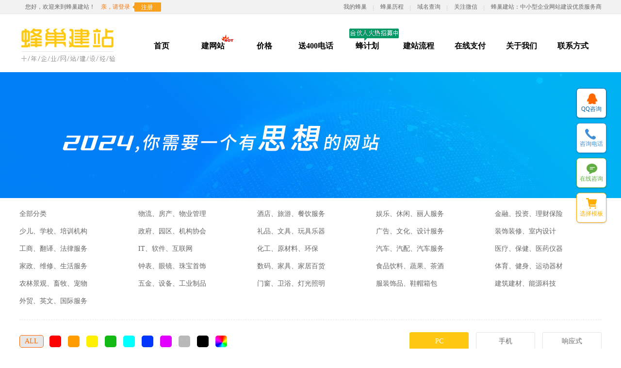

--- FILE ---
content_type: text/html
request_url: http://fengchao58.com/templates.php?style=&color=&hy=123
body_size: 7752
content:
<!DOCTYPE html PUBLIC "-//W3C//DTD XHTML 1.0 Transitional//EN" "http://www.w3.org/TR/xhtml1/DTD/xhtml1-transitional.dtd">
<html xmlns="http://www.w3.org/1999/xhtml">
<head>
<meta http-equiv="Content-Type" content="text/html; charset=utf-8" />
<title>模板网站-模板建站-个人网站-企业网站-公司网站-蜂巢建站</title>
<meta name="keywords"  content="模板网站,模板建站,网站模板,公司网站模板,企业网站模板,模板网站建设,个人网站,公司网站,建站,建网站,做网站"/>
<meta name="description" content="我们为您提供海量精美模板，涵盖个人网站，公司网站，企业网站，模板网站等，满足您不同的建站需求，所有网站模板均可以用于企业、公司、个人建站业务，3-5个工作日即可上线!"/>
<meta name="viewport" content="width=1200">
<link rel="stylesheet" type="text/css" href="tpl/home/css/common.css?t=203122">
<link rel="stylesheet" type="text/css" href="tpl/home/css/templates.css?t=2021123">
<script src="tpl/home/js/vendor/jquery-1.8.3.min.js" charset="utf-8" language="javascript"></script>
<script src="tpl/home/js/common/common.js" charset="utf-8" language="javascript"></script>
<script src="tpl/home/js/common/kf.js?v=1" charset="utf-8" language="javascript"></script>
<script src="tpl/home/js/templates.js?v=02321021" charset="utf-8" language="javascript"></script>
<script src="tpl/home/js/menu_custom.js" charset="utf-8" language="javascript"></script>
<script>
$(document).ready(function(){
	templates.templates_init();
	$('.comclass_pic').hover(function(){
		var el = $(this);
		el.find('div').stop().animate({ opacity:'0.4' },100,function(){
		el.find('a').fadeIn('fast');
		var img_h = el.find('.img_move').height()-280;
		if(el.find('.img_move').height()>1000)
		{
		   el.find('.img_move').stop().animate({ top:'-'+img_h+'px' },12000);
		}
		else
		{
		   el.find('.img_move').stop().animate({ top:'-'+img_h+'px' },5000);
		}
		});

	},function(){
		var el = $(this);
		el.find('a').stop(true,true).hide();
		el.find('div').stop().animate({ opacity:'0' },'fast');
		el.find('.img_move').stop().animate({ top:'0px' },0);
	});
	
	$('.phone_pic').hover(function(){
		var el = $(this);
		el.find('.img_bg').stop().animate({ opacity:'0.4' },100,function(){
		el.find('.img_ms').fadeIn('fast');
		el.find('.img_code').fadeIn('fast');
		el.find('.img_id').fadeIn('fast');
		var img_h = el.find('.img_move').height()-386;
		el.find('.img_move').stop().animate({ top:'-'+img_h+'px' },10000);
		});

	},function(){
		var el = $(this);
		el.find('.img_ms').stop(true,true).hide();
		el.find('.img_code').stop(true,true).hide();
		el.find('.img_id').stop(true,true).hide();
		el.find('.img_bg').stop().animate({ opacity:'0' },'fast');
		el.find('.img_move').stop().animate({ top:'0px' },0);
	});
	
	 	
	
	})
</script>
</head>

<body>
<!--头部顶通开始-->
<div class="header_content">
<div class="header_content_top">
<div class="header_content_topcontent">
<div class="header_content_topcontent_left"><span class="header_txt">您好，欢迎来到蜂巢建站！</span><span class='header_txt header_txt_color'><a href='login.php'>亲，请登录</a></span><span class='header_txt header_reg'><a href='reg.php'>注册</a></span></div>
<span class="header_content_topcontent_right">
<span class="header_txt"><a href="user_index.php">我的蜂巢</a></span>
<span class="header_txt"><img src="tpl/home/images/index_04.png" /></span>
<span class="header_txt"><a href="history.php">蜂巢历程</a></span>
<span class="header_txt"><img src="tpl/home/images/index_04.png" /></span>
<span class="header_txt"><a href="domain.php">域名查询</a></span>
<span class="header_txt"><img src="tpl/home/images/index_04.png" /></span>
<span class="header_txt"><a href="">关注微信</a></span>
<span class="header_txt"><img src="tpl/home/images/index_04.png" /></span>
<span class="header_txt"><a href="">蜂巢建站：中小型企业网站建设优质服务商</a></span>
</span>
</div>
</div>

<div class="header_content_center">
<div class="header_logo"><a href="/" title="蜂巢建站"><img src="tpl/home/images/itop_11.jpg?v=0" title="蜂巢建站" /></a></div>

<div class="center_content_navC_list">
<ul class="nav_ul">
<li><a href="index.php">首页</a></li>
<li><a href="templates.php">建网站</a><span class="hot"><img src="tpl/home/images/hot.gif" /></span></li>
<li><a href="price_match.php">价格</a></li>
<li><a href="400.php">送400电话</a></li>
<li><a href="agent.php">蜂计划</a><span class="hhr"><img src="tpl/home/images/hhr.gif" /></span></li>
<li><a href="help.php?id=10">建站流程</a></li>
<li><a href="pay_online.php">在线支付</a></li>
<li><a href="help.php?id=20">关于我们</a></li>
<li><a href="help.php?id=21">联系方式</a></li>
</ul>
</div>

</div>
<div class="header_content_bottom">
</div>
</div>

<!--头部顶通结束-->
<!--导航菜单开始-->

<!--导航菜单结束-->
<div class="center_content">
<div class="center_content_banner"></div>

<div class="center_content_ld">

<div class="center_content_ld_class">
<span class="hy_list"  style="margin-left:0"><a href="templates.php?style=&color=&hy=" class="biga">全部分类</a></span>
<span class="hy_list" id="46" style="z-index:25;  ">
<a href="templates.php?style=&color=&hy=46" class="biga">物流、房产、物业管理</a>
<div class="hy_list_all" id="hy_list_all46">
<a href="templates.php?style=&color=&hy=47" class="smalla">物流</a>
<a href="templates.php?style=&color=&hy=48" class="smalla">搬家</a>
<a href="templates.php?style=&color=&hy=49" class="smalla">房地产中介</a>
<a href="templates.php?style=&color=&hy=50" class="smalla">物业管理</a>
<a href="templates.php?style=&color=&hy=51" class="smalla">贸易</a>
<div class="clear"></div>
<div class="hy_list_jt"><img src="tpl/home/images/zx.gif" /></div>
</div>
</span>
<span class="hy_list" id="57" style="z-index:24;  ">
<a href="templates.php?style=&color=&hy=57" class="biga">酒店、旅游、餐饮服务</a>
<div class="hy_list_all" id="hy_list_all57">
<a href="templates.php?style=&color=&hy=58" class="smalla">酒店</a>
<a href="templates.php?style=&color=&hy=59" class="smalla">旅游</a>
<a href="templates.php?style=&color=&hy=60" class="smalla">餐饮</a>
<a href="templates.php?style=&color=&hy=61" class="smalla">农家乐</a>
<div class="clear"></div>
<div class="hy_list_jt"><img src="tpl/home/images/zx.gif" /></div>
</div>
</span>
<span class="hy_list" id="62" style="z-index:23;  ">
<a href="templates.php?style=&color=&hy=62" class="biga">娱乐、休闲、丽人服务</a>
<div class="hy_list_all" id="hy_list_all62">
<a href="templates.php?style=&color=&hy=63" class="smalla">娱乐</a>
<a href="templates.php?style=&color=&hy=64" class="smalla">休闲</a>
<a href="templates.php?style=&color=&hy=118" class="smalla">美发美甲</a>
<a href="templates.php?style=&color=&hy=119" class="smalla">美容护肤</a>
<div class="clear"></div>
<div class="hy_list_jt"><img src="tpl/home/images/zx.gif" /></div>
</div>
</span>
<span class="hy_list" id="66" style="z-index:22;  ">
<a href="templates.php?style=&color=&hy=66" class="biga">金融、投资、理财保险</a>
<div class="hy_list_all" id="hy_list_all66">
<a href="templates.php?style=&color=&hy=67" class="smalla">典当</a>
<a href="templates.php?style=&color=&hy=68" class="smalla">拍卖</a>
<a href="templates.php?style=&color=&hy=69" class="smalla">理财贷款</a>
<a href="templates.php?style=&color=&hy=70" class="smalla">股票保险</a>
<div class="clear"></div>
<div class="hy_list_jt"><img src="tpl/home/images/zx.gif" /></div>
</div>
</span>
<span class="hy_list" id="71" style="z-index:21; margin:0 ">
<a href="templates.php?style=&color=&hy=71" class="biga">少儿、学校、培训机构</a>
<div class="hy_list_all" id="hy_list_all71">
<a href="templates.php?style=&color=&hy=72" class="smalla">幼教早教</a>
<a href="templates.php?style=&color=&hy=73" class="smalla">学校</a>
<a href="templates.php?style=&color=&hy=74" class="smalla">培训机构</a>
<div class="clear"></div>
<div class="hy_list_jt"><img src="tpl/home/images/zx.gif" /></div>
</div>
</span>
<span class="hy_list" id="75" style="z-index:20;  ">
<a href="templates.php?style=&color=&hy=75" class="biga">政府、园区、机构协会</a>
<div class="hy_list_all" id="hy_list_all75">
<a href="templates.php?style=&color=&hy=76" class="smalla">政府</a>
<a href="templates.php?style=&color=&hy=77" class="smalla">园区</a>
<a href="templates.php?style=&color=&hy=78" class="smalla">机构协会</a>
<div class="clear"></div>
<div class="hy_list_jt"><img src="tpl/home/images/zx.gif" /></div>
</div>
</span>
<span class="hy_list" id="79" style="z-index:19;  ">
<a href="templates.php?style=&color=&hy=79" class="biga">礼品、文具、玩具乐器</a>
<div class="hy_list_all" id="hy_list_all79">
<a href="templates.php?style=&color=&hy=80" class="smalla">礼品</a>
<a href="templates.php?style=&color=&hy=81" class="smalla">文具</a>
<a href="templates.php?style=&color=&hy=82" class="smalla">玩具乐器</a>
<div class="clear"></div>
<div class="hy_list_jt"><img src="tpl/home/images/zx.gif" /></div>
</div>
</span>
<span class="hy_list" id="83" style="z-index:18;  ">
<a href="templates.php?style=&color=&hy=83" class="biga">广告、文化、设计服务</a>
<div class="hy_list_all" id="hy_list_all83">
<a href="templates.php?style=&color=&hy=84" class="smalla">广告</a>
<a href="templates.php?style=&color=&hy=85" class="smalla">文化传媒</a>
<a href="templates.php?style=&color=&hy=86" class="smalla">印刷包装</a>
<a href="templates.php?style=&color=&hy=87" class="smalla">展会设计</a>
<div class="clear"></div>
<div class="hy_list_jt"><img src="tpl/home/images/zx.gif" /></div>
</div>
</span>
<span class="hy_list" id="89" style="z-index:17;  ">
<a href="templates.php?style=&color=&hy=89" class="biga">装饰装修、室内设计</a>
<div class="hy_list_all" id="hy_list_all89">
<a href="templates.php?style=&color=&hy=90" class="smalla">装饰装修</a>
<a href="templates.php?style=&color=&hy=91" class="smalla">室内设计</a>
<div class="clear"></div>
<div class="hy_list_jt"><img src="tpl/home/images/zx.gif" /></div>
</div>
</span>
<span class="hy_list" id="92" style="z-index:16; margin:0 ">
<a href="templates.php?style=&color=&hy=92" class="biga">工商、翻译、法律服务</a>
<div class="hy_list_all" id="hy_list_all92">
<a href="templates.php?style=&color=&hy=93" class="smalla">工商服务</a>
<a href="templates.php?style=&color=&hy=94" class="smalla">翻译公司</a>
<a href="templates.php?style=&color=&hy=95" class="smalla">法律服务</a>
<div class="clear"></div>
<div class="hy_list_jt"><img src="tpl/home/images/zx.gif" /></div>
</div>
</span>
<span class="hy_list" id="96" style="z-index:15;  ">
<a href="templates.php?style=&color=&hy=96" class="biga">IT、软件、互联网</a>
<div class="hy_list_all" id="hy_list_all96">
<a href="templates.php?style=&color=&hy=97" class="smalla">IT</a>
<a href="templates.php?style=&color=&hy=98" class="smalla">软件</a>
<a href="templates.php?style=&color=&hy=99" class="smalla">互联网</a>
<div class="clear"></div>
<div class="hy_list_jt"><img src="tpl/home/images/zx.gif" /></div>
</div>
</span>
<span class="hy_list" id="100" style="z-index:14;  ">
<a href="templates.php?style=&color=&hy=100" class="biga">化工、原材料、环保</a>
<div class="hy_list_all" id="hy_list_all100">
<a href="templates.php?style=&color=&hy=101" class="smalla">化工涂料</a>
<a href="templates.php?style=&color=&hy=102" class="smalla">纺织辅料</a>
<a href="templates.php?style=&color=&hy=103" class="smalla">橡胶塑料</a>
<a href="templates.php?style=&color=&hy=104" class="smalla">环保回收</a>
<a href="templates.php?style=&color=&hy=105" class="smalla">甲醛处理</a>
<div class="clear"></div>
<div class="hy_list_jt"><img src="tpl/home/images/zx.gif" /></div>
</div>
</span>
<span class="hy_list" id="106" style="z-index:13;  ">
<a href="templates.php?style=&color=&hy=106" class="biga">汽车、汽配、汽车服务</a>
<div class="hy_list_all" id="hy_list_all106">
<a href="templates.php?style=&color=&hy=107" class="smalla">汽车维修</a>
<a href="templates.php?style=&color=&hy=108" class="smalla">汽车配件</a>
<a href="templates.php?style=&color=&hy=109" class="smalla">汽车4S店</a>
<a href="templates.php?style=&color=&hy=110" class="smalla">汽车租赁</a>
<div class="clear"></div>
<div class="hy_list_jt"><img src="tpl/home/images/zx.gif" /></div>
</div>
</span>
<span class="hy_list" id="111" style="z-index:12;  ">
<a href="templates.php?style=&color=&hy=111" class="biga">医疗、保健、医药仪器</a>
<div class="hy_list_all" id="hy_list_all111">
<a href="templates.php?style=&color=&hy=112" class="smalla">医院</a>
<a href="templates.php?style=&color=&hy=113" class="smalla">医药保健品</a>
<a href="templates.php?style=&color=&hy=114" class="smalla">医疗仪器</a>
<div class="clear"></div>
<div class="hy_list_jt"><img src="tpl/home/images/zx.gif" /></div>
</div>
</span>
<span class="hy_list" id="115" style="z-index:11; margin:0 ">
<a href="templates.php?style=&color=&hy=115" class="biga">家政、维修、生活服务</a>
<div class="hy_list_all" id="hy_list_all115">
<a href="templates.php?style=&color=&hy=116" class="smalla">保洁</a>
<a href="templates.php?style=&color=&hy=117" class="smalla">保姆月嫂</a>
<a href="templates.php?style=&color=&hy=163" class="smalla">维修</a>
<a href="templates.php?style=&color=&hy=120" class="smalla">养老院</a>
<a href="templates.php?style=&color=&hy=164" class="smalla">摄影</a>
<div class="clear"></div>
<div class="hy_list_jt"><img src="tpl/home/images/zx.gif" /></div>
</div>
</span>
<span class="hy_list" id="121" style="z-index:10;  ">
<a href="templates.php?style=&color=&hy=121" class="biga">钟表、眼镜、珠宝首饰</a>
<div class="hy_list_all" id="hy_list_all121">
<a href="templates.php?style=&color=&hy=122" class="smalla">钟表</a>
<a href="templates.php?style=&color=&hy=123" class="smalla">眼镜</a>
<a href="templates.php?style=&color=&hy=124" class="smalla">珠宝首饰</a>
<div class="clear"></div>
<div class="hy_list_jt"><img src="tpl/home/images/zx.gif" /></div>
</div>
</span>
<span class="hy_list" id="125" style="z-index:9;  ">
<a href="templates.php?style=&color=&hy=125" class="biga">数码、家具、家居百货</a>
<div class="hy_list_all" id="hy_list_all125">
<a href="templates.php?style=&color=&hy=126" class="smalla">数码产品</a>
<a href="templates.php?style=&color=&hy=127" class="smalla">电器</a>
<a href="templates.php?style=&color=&hy=128" class="smalla">家私家具</a>
<a href="templates.php?style=&color=&hy=129" class="smalla">家居家纺</a>
<a href="templates.php?style=&color=&hy=130" class="smalla">日用百货</a>
<div class="clear"></div>
<div class="hy_list_jt"><img src="tpl/home/images/zx.gif" /></div>
</div>
</span>
<span class="hy_list" id="131" style="z-index:8;  ">
<a href="templates.php?style=&color=&hy=131" class="biga">食品饮料、蔬果、茶酒</a>
<div class="hy_list_all" id="hy_list_all131">
<a href="templates.php?style=&color=&hy=132" class="smalla">食品饮料</a>
<a href="templates.php?style=&color=&hy=133" class="smalla">蔬果</a>
<a href="templates.php?style=&color=&hy=134" class="smalla">茶叶</a>
<a href="templates.php?style=&color=&hy=135" class="smalla">酒</a>
<div class="clear"></div>
<div class="hy_list_jt"><img src="tpl/home/images/zx.gif" /></div>
</div>
</span>
<span class="hy_list" id="136" style="z-index:7;  ">
<a href="templates.php?style=&color=&hy=136" class="biga">体育、健身、运动器材</a>
<div class="hy_list_all" id="hy_list_all136">
<a href="templates.php?style=&color=&hy=137" class="smalla">健身俱乐部</a>
<a href="templates.php?style=&color=&hy=138" class="smalla">运动器材</a>
<div class="clear"></div>
<div class="hy_list_jt"><img src="tpl/home/images/zx.gif" /></div>
</div>
</span>
<span class="hy_list" id="139" style="z-index:6; margin:0 ">
<a href="templates.php?style=&color=&hy=139" class="biga">农林景观、畜牧、宠物</a>
<div class="hy_list_all" id="hy_list_all139">
<a href="templates.php?style=&color=&hy=140" class="smalla">园林景观</a>
<a href="templates.php?style=&color=&hy=141" class="smalla">育苗种植</a>
<a href="templates.php?style=&color=&hy=142" class="smalla">养殖牲畜</a>
<a href="templates.php?style=&color=&hy=143" class="smalla">宠物</a>
<div class="clear"></div>
<div class="hy_list_jt"><img src="tpl/home/images/zx.gif" /></div>
</div>
</span>
<span class="hy_list" id="144" style="z-index:5;  ">
<a href="templates.php?style=&color=&hy=144" class="biga">五金、设备、工业制品</a>
<div class="hy_list_all" id="hy_list_all144">
<a href="templates.php?style=&color=&hy=145" class="smalla">五金</a>
<a href="templates.php?style=&color=&hy=146" class="smalla">机械设备</a>
<a href="templates.php?style=&color=&hy=147" class="smalla">安防监控</a>
<a href="templates.php?style=&color=&hy=148" class="smalla">电子电气</a>
<a href="templates.php?style=&color=&hy=149" class="smalla">仪器仪表</a>
<a href="templates.php?style=&color=&hy=150" class="smalla">劳保用品</a>
<div class="clear"></div>
<div class="hy_list_jt"><img src="tpl/home/images/zx.gif" /></div>
</div>
</span>
<span class="hy_list" id="151" style="z-index:4;  ">
<a href="templates.php?style=&color=&hy=151" class="biga">门窗、卫浴、灯光照明</a>
<div class="hy_list_all" id="hy_list_all151">
<a href="templates.php?style=&color=&hy=152" class="smalla">门窗</a>
<a href="templates.php?style=&color=&hy=153" class="smalla">卫浴</a>
<a href="templates.php?style=&color=&hy=154" class="smalla">灯光照明</a>
<div class="clear"></div>
<div class="hy_list_jt"><img src="tpl/home/images/zx.gif" /></div>
</div>
</span>
<span class="hy_list" id="155" style="z-index:3;  ">
<a href="templates.php?style=&color=&hy=155" class="biga">服装饰品、鞋帽箱包 </a>
<div class="hy_list_all" id="hy_list_all155">
<a href="templates.php?style=&color=&hy=156" class="smalla">服装</a>
<a href="templates.php?style=&color=&hy=157" class="smalla">鞋帽箱包</a>
<a href="templates.php?style=&color=&hy=158" class="smalla">户外用品</a>
<div class="clear"></div>
<div class="hy_list_jt"><img src="tpl/home/images/zx.gif" /></div>
</div>
</span>
<span class="hy_list" id="159" style="z-index:2;  ">
<a href="templates.php?style=&color=&hy=159" class="biga">建筑建材、能源科技</a>
<div class="hy_list_all" id="hy_list_all159">
<a href="templates.php?style=&color=&hy=160" class="smalla">建筑工程</a>
<a href="templates.php?style=&color=&hy=161" class="smalla">建材材料</a>
<a href="templates.php?style=&color=&hy=162" class="smalla">能源科技</a>
<div class="clear"></div>
<div class="hy_list_jt"><img src="tpl/home/images/zx.gif" /></div>
</div>
</span>
<span class="hy_list" id="166" style="z-index:1; margin:0 ">
<a href="templates.php?style=&color=&hy=166" class="biga">外贸、英文、国际服务</a>
<div class="hy_list_all" id="hy_list_all166">
<a href="templates.php?style=&color=&hy=167" class="smalla">外贸</a>
<a href="templates.php?style=&color=&hy=168" class="smalla">英文</a>
<div class="clear"></div>
<div class="hy_list_jt"><img src="tpl/home/images/zx.gif" /></div>
</div>
</span>
<div class="clear"></div>
</div>

<div class="center_content_ld_color">
<span class="color_list_txt color_selected"  id="0"><a href="templates.php?style=&color=&hy=123">ALL</a></span>
<span class="color_list "><a href="templates.php?style=&color=48&hy=123"><img src="upload_class/file/fengchao_color/7cabbe007253ed5d33cd12f987d66de1.jpg" /></a></span>
<span class="color_list "><a href="templates.php?style=&color=49&hy=123"><img src="upload_class/file/fengchao_color/a28796187ce8c87fcdcb724c75a1b032.jpg" /></a></span>
<span class="color_list "><a href="templates.php?style=&color=50&hy=123"><img src="upload_class/file/fengchao_color/c8c3869874c2197c24d9649b79fc4ffd.jpg" /></a></span>
<span class="color_list "><a href="templates.php?style=&color=51&hy=123"><img src="upload_class/file/fengchao_color/013e280b3d61fdbaaf49790b06e176cc.jpg" /></a></span>
<span class="color_list "><a href="templates.php?style=&color=52&hy=123"><img src="upload_class/file/fengchao_color/1163f2b744a3289af9a874faf6bc2e0f.jpg" /></a></span>
<span class="color_list "><a href="templates.php?style=&color=53&hy=123"><img src="upload_class/file/fengchao_color/71774de8d6db46656d6a1c87c30db03d.jpg" /></a></span>
<span class="color_list "><a href="templates.php?style=&color=54&hy=123"><img src="upload_class/file/fengchao_color/b3bff23bc9daf539fcc4f58accda0e32.jpg" /></a></span>
<span class="color_list "><a href="templates.php?style=&color=55&hy=123"><img src="upload_class/file/fengchao_color/e3439cd39eb7861429cc678af39c8a37.jpg" /></a></span>
<span class="color_list "><a href="templates.php?style=&color=56&hy=123"><img src="upload_class/file/fengchao_color/ddb958df49fb2ab2853db97edd4d62aa.jpg" /></a></span>
<span class="color_list "><a href="templates.php?style=&color=57&hy=123"><img src="upload_class/file/fengchao_color/2153c76c037c1bc7a2592404707e9236.jpg" /></a></span>
</div>


<div class="center_content_ld_style">
<span class="style_list " id="3" style="margin-left:15px;"><a href="templates.php?style=60&color=&hy=123">响应式</a></span>
<span class="style_list " id="2" style="margin-left:15px;"><a href="templates.php?style=58&color=&hy=123">手机</a></span>
<span class="style_list list_selected" id="1"><a href="templates.php?style=57&color=&hy=123">PC</a></span>
</div>

</div>



<!--开始-->
<div class="center_content_comclass">
<div class="center_content_comclass_list">
<input name="" class="copyit" type="text"  value="" style="position:absolute; top:-30px; left:0"/>
        <div class="comclass_wc" style="margin-left:0">
    <span class="comclass_pic">
    <img src="upload_class/file/fengchao_normal/60b12dec9c4a68833d73ecb1311200b7.jpg" class="img_move" />
    <a href="templates_pc.php?tempid=455" target="_blank" class="img_ms"><img src="tpl/home/images/carImg.png" /></a>
    <div class="img_bg"></div>
    </span>
    <span class="comclass_txt">
    <p>编号：zbyj-yj-455</p>
    <a href="javascript:void(0);" class="zbyj-yj-455" id="zbyj-yj-455">复制编号发送给客服</a>
    </span>
    <span class="comclass_see"><a href="order_one.php" target="_blank">在线下单</a></span>
    </div>
            <div class="comclass_wc">
    <span class="comclass_pic">
    <img src="upload_class/file/fengchao_normal/8e7c6c5d2c90354fe38f763512fad4be.jpg" class="img_move" />
    <a href="templates_pc.php?tempid=252" target="_blank" class="img_ms"><img src="tpl/home/images/carImg.png" /></a>
    <div class="img_bg"></div>
    </span>
    <span class="comclass_txt">
    <p class="t1">编号：zbyj-yj-252</p>
    <a href="javascript:void(0);" class="zbyj-yj-252" id="zbyj-yj-252">复制编号发送给客服</a>
    </span>
    <span class="comclass_see"><a href="order_one.php" target="_blank">在线下单</a></span>
    </div>
    </div>
<div style="clear:both"></div>
<div class="foot_fenye">    <table border='0' cellpadding='0' cellspacing='1' align='center'>      <tr><td align='center' class='page_total' title='总记录/每页24个'>&nbsp;2&nbsp;</td>      </tr>    </table></div>
</div>
<!--结束-->


</div>

<!--底部内容开始-->
<div class="foot_content_pic">
<div class="foot_content_pic_wc">
<div class="foot_pz_list one_1">
<span class="two">正品保证</span>
<span class="three">蜂巢直供，技术保障</span>
</div>
<div class="foot_pz_list one_2">
<span class="two">急速响应</span>
<span class="three">7*24专业人员值班</span>
</div>
<div class="foot_pz_list one_3">
<span class="two">无忧售后</span>
<span class="three">服务不满意，任性退款</span>
</div>
<div class="foot_pz_list one_4">
<span class="two">特色服务</span>
<span class="three">私人定制建站套餐</span>
</div>
<div class="foot_pz_list one_5">
<span class="two">帮助中心</span>
<span class="three">常规操作指南</span>
</div>
</div>
</div>

<div class="foot_content">
<div class="foot_content_help">
<div class="foot_content_help_c">
<div class="foot_content_help_list1">
<div class="foot_content_help_list_title">建站学院</div>
<div class="foot_content_help_list_txt"><a href="help.php?id=10">建站流程</a></div>
<div class="foot_content_help_list_txt"><a href="reg.php">注册会员</a></div>
<div class="foot_content_help_list_txt"><a href="forget.php">找回密码</a></div>
</div>
<div class="foot_content_help_list2">
<div class="foot_content_help_list_title">支付方式</div>
<div class="foot_content_help_list_txt"><a href="pay_online.php">在线支付</a></div>
<div class="foot_content_help_list_txt"><a href="help.php?id=14">线下汇款</a></div>
</div>
<div class="foot_content_help_listpic">
<div class="foot_content_help_listpic_phone"><img src="tpl/home/images/index_157.png" /></div>
<div class="foot_content_help_listpic_txt1">0513-68783001<br>0513-68783002</div>
<div class="foot_content_help_listpic_txt2">周一至周五  9:00-21:00</div>
</div>
<div class="foot_content_help_list3">
<div class="foot_content_help_list_title">站内服务</div>
<div class="foot_content_help_list_txt"><a href="help.php?id=15">备案问题</a></div>
<div class="foot_content_help_list_txt"><a href="help.php?id=16">投诉维权</a></div>
<div class="foot_content_help_list_txt"><a href="help.php?id=17">服务条款</a></div>
<div class="foot_content_help_list_txt"><a href="help.php?id=18">常见问题</a></div>
</div>
<div class="foot_content_help_list4">
<div class="foot_content_help_list_title">新闻资讯</div>
<div class="foot_content_help_list_txt"><a href="news.php?id=7">蜂巢公告</a></div>
<div class="foot_content_help_list_txt"><a href="news.php?id=4">建站技术</a></div>
<div class="foot_content_help_list_txt"><a href="news.php?id=8">网络营销</a></div>
</div>
</div>
</div>

<div class="foot_content_copyright">
中国互联网协会会员单位   南通市AAA级重合同守信用企业
</div>
<div class="foot_content_copyright">
蜂巢建站是南通点酷网络科技有限公司旗下品牌 fengchao58.com 保留一切权利。
</div>
<div class="foot_content_copyright">
© 2010-2021 <a href="https://beian.miit.gov.cn/" target="_blank">苏ICP备10204523号</a>&nbsp;&nbsp;专注建网站,搜索引擎排名/推广/优化服务
</div>
<div class="foot_content_copyright">
<span><img src="tpl/home/images/index_161.png" /></span>
<span><img src="tpl/home/images/index_163.png" /></span>
<span><img src="tpl/home/images/index_165.png" /></span>
<span><img src="tpl/home/images/index_166.png" /></span>
</div>

<div class="foot_content_link">
</div>

<div class="clear"></div>

</div>
<!--底部内容结束-->


</body>
</html>


--- FILE ---
content_type: text/css
request_url: http://fengchao58.com/tpl/home/css/common.css?t=203122
body_size: 3917
content:
/*--统一设置--*/
html,body{ font-size:12px; margin:0; padding:0; font-family:"微软雅黑"; width:100%; height:100%;  margin: 0;padding: 0;list-style-type: none; background:#FFF} 
ul{ list-style-type:none; padding:0px; margin:0}
form{margin:0}
input,select,option,textarea{outline: none;}
.clear{clear:both}
.check_input{width:10px; height:10px; border:0;}
.height_clear{height:15px; clear:both}
.form_input{border:1px solid #F00; height:20px; width:200px;}
.list_list_content1 a{color:#666; text-decoration:none}
.list_list_content1 a:hover{color:#000; text-decoration:underline}
.sub_input{width:190px; height:36px; background:url(../images/index_69.png); border:0}
.check_input{margin:0}
.login_input{width:220px; height:32px; padding-left:40px; line-height:32px; font-size:14px; color:#666}
.login_input_picuser{position:absolute; top:3px; left:1px;}
.login_input_picpwd{position:absolute; top:2px; left:1px;}
.login_input_rempwd{position:relative; top:3px; left:3px; color:#FFF}
.login_input_forpwd{position:relative; top:3px; left:23px; color:#00C}
.login_input_forpwd a{ text-decoration:none}
.heights{width:100%; height:20px;}
.gl{width:100%; height:20px;}
.pre_page{border:1px solid #ccc; padding:3px; text-decoration:none; color:#666}
.next_page{border:1px solid #ccc; padding:3px; text-decoration:none; color:#666}
.currPage{border:1px solid #F60; padding:3px; text-decoration:none; color:#F60; font-weight:800; padding-left:10px; padding-right:10px;}
.listtable_content_foot{ clear:both;text-align:center; margin-top:10px;}
img{border:0}


/*--头部主体设置--*/
.header_ad{width:100%; height:30px; background:#ffa321; text-align:center; line-height:30px; color:#FFF; position:relative; overflow:hidden}
.header_ad a{color:#FFF; text-decoration:none}
.header_ad a:hover{text-decoration:underline}
.header_ad span{position:absolute; right:10px; top:0px; color:#FFF; font-size:16px; cursor:pointer}
.header_content{width:100%; min-height:100px; }
.header_content_top{width:100%; height:29px;background:url(../images/index_02.png)}
.header_content_center{width:1200px; height:120px; margin:0 auto; position:relative;}
.header_content_topcontent{width:1200px; height:29px; margin:0 auto;}
.header_content_topcontent_left{width:305px; height:29px; line-height:29px; line-height:32px\0; float:left; color:#666}
.header_content_topcontent_right{ height:29px; line-height:29px; line-height:32px\0; float:right}
.header_txt{float:left; margin-left:12px; position:relative; z-index:10}
.header_txt a{color:#666; text-decoration:none}
.header_txt_color a{color:#f87408}
.header_reg{width:59px; height:19px; background:url(../images/itop_03.jpg); margin:5px 0 0 5px; text-align:center; line-height:20px;}
.header_reg a{color:#fff; text-decoration:none}
.header_logo{width:207px; height:100px; float:left; margin-top:10px;}
.header_fg{width:7px; height:22px; background:url(../images/index_27.png); float:left; margin:65px 0 0 15px;}
.header_city{width:124px; float:left; margin:40px 0 0 15px;}
.header_city_name{float:left; color:#000; font-size:15px;}
.header_city_change{float:left; margin:2px 0 0 20px; color:#999; cursor:pointer}
.header_btn{width:200px; height:35px;  float:right; margin:56px 0 0 0; border-radius:3px; -moz-border-radius:3px; -webkit-border-radius:3px; -o-border-radius:3px; overflow:hidden; }
.header_btn a{text-decoration:none; color:#FFF; font-size:14px; line-height:35px;}
.header_btn_left{width:100px; height:35px; float:left; background:#ffc813; text-align:center}
.header_btn_right{width:100px; height:35px; float:left; background:#F00; text-align:center}


.my_member_list{background-color:#FFFFFF; width:80px; border-left:1px solid #EAEAEA;border-right:1px solid #EAEAEA;border-bottom:1px solid #EAEAEA; height:50px; position:absolute; left:-1px; top:28px; display:none}
.my_member_listmenu{height:10px; float:left; line-height:28px; margin-bottom:10px; width:80px; text-align:left; padding-left:4px;}
.my_member_listmenu a:hover{color:#333; text-decoration:underline}
.shop_center_list{background-color:#FFFFFF; width:80px; border-left:1px solid #EAEAEA;border-right:1px solid #EAEAEA;border-bottom:1px solid #EAEAEA; height:50px; position:absolute; left:-1px; top:28px; display:none}
.shop_center_listmenu{height:10px; float:left; line-height:28px; margin-bottom:10px; width:80px; text-align:left; padding-left:4px;}
.shop_center_listmenu a:hover{color:#333; text-decoration:underline}
.collect_jia_list{background-color:#FFFFFF; width:70px; border-left:1px solid #EAEAEA;border-right:1px solid #EAEAEA;border-bottom:1px solid #EAEAEA; height:50px; position:absolute; left:-1px; top:28px; display:none}
.collect_jia_listmenu{height:10px; float:left; line-height:28px; margin-bottom:10px; width:70px; text-align:center}
.collect_jia_listmenu a:hover{color:#333; text-decoration:underline}
.site_map_list{background-color:#FFFFFF; width:100px; border-left:1px solid #EAEAEA;border-right:1px solid #EAEAEA;border-bottom:1px solid #EAEAEA; height:60px; position:absolute; left:-1px; top:28px; display:none}
.site_map_listmenu{height:10px; float:left; line-height:20px; margin-bottom:10px; width:100px; text-align:center}
.site_map_listmenu a:hover{color:#333; text-decoration:underline}
.header_flagtxt{float:left;  font-size:18px; margin-top:62px; margin-left:10px; color:#666}
.header_logo_link{width:304px; height:117px; display:block; cursor:pointer}


.user_bg{background:#ededf0; height:auto}
.user_top_wc{width:100%; height:80px; background:#FC0}
.user_top_wc .user_top{width:1200px; height:60px; margin:0 auto}
.user_top_wc .user_top .left{width:312px; height:60px; float:left; margin-top:8px;}
.user_top_wc .user_top .right{width:500px; height:60px; float:right; margin-top:10px;}
.user_top_wc .user_top .right a{width:100px; text-align:center; height:60px; line-height:60px; text-decoration:none; color:#FFF; display:block; float:left; font-size:16px;}
.user_top_wc .user_top .right .loginout{color:#F00}
.user_content{width:1200px; height:auto; margin:0 auto; margin-top:20px;}

/*--导航菜单设置--*/
.navwrap_wc{width:200px; height:418px; background:#FFF; position:absolute; left:0; top:43px; border-top:3px solid #ffc813; display:none; box-shadow:0 4px 2px 0 #ccc; z-index:9999 }
.navwrap_wc .navwrap{font-size:14px;  width:200px; height:450px;  margin:0 auto}
.navwrap_wc .navwrap ul{padding:0;list-style-type:none;list-style-position:outside;position:relative;}
.navwrap_wc .navwrap .nav{height:418px; width:100%; margin:0 auto;}
.navwrap_wc .navwrap .nav li{float:left;position:relative; width:200px; height:32px; }
.navwrap_wc .navwrap .nav li:hover{background:#ffc813}
.navwrap_wc .navwrap .nav li:hover a{color:#fff; border-bottom:1px solid #ffc813}
.navwrap_wc .navwrap .nav li:hover ul a{color:#666; border-bottom:none;}
.navwrap_wc .navwrap .nav li a{color:#666;display:block;text-decoration:none; line-height:32px;text-align:center;position:relative;float:left; width:155px; height:32px; padding-left:45px; text-align:left; font-size:12px; border-bottom:1px solid #e3e3e3;}
.navwrap_wc .navwrap .nav ul {position:absolute;width:320px; display:none; height:auto; top:0; border-top:none; left:200px; z-index:9999; background:#FFF;  box-shadow:0 0 5px 0 #999; border:1px solid #e8e8e8}
.navwrap_wc .navwrap .nav ul li{width:160px; height:40px;}
.navwrap_wc .navwrap .nav ul li a{text-align:center;  line-height:40px;  width:160px; height:40px;  font-size:12px; float:left; padding-left:0 }
.navwrap_wc .navwrap .nav ul li:hover{background:none;}
.navwrap_wc .navwrap .nav ul li:hover a{color:#ffc813;}
.navwrap_wc .navwrap .nav .menu1{background:url(../images/ico.png) no-repeat 10px 0;}
.navwrap_wc .navwrap .nav .menu2{background:url(../images/ico.png) no-repeat 10px -35px;}
.navwrap_wc .navwrap .nav .menu3{background:url(../images/ico.png) no-repeat 10px -70px;}
.navwrap_wc .navwrap .nav .menu4{background:url(../images/ico.png) no-repeat 10px -103px;}
.navwrap_wc .navwrap .nav .menu5{background:url(../images/ico.png) no-repeat 10px -138px;}
.navwrap_wc .navwrap .nav .menu6{background:url(../images/ico.png) no-repeat 10px -175px;}
.navwrap_wc .navwrap .nav .menu7{background:url(../images/ico.png) no-repeat 10px -210px;}
.navwrap_wc .navwrap .nav .menu8{background:url(../images/ico.png) no-repeat 10px -245px;}
.navwrap_wc .navwrap .nav .menu9{background:url(../images/ico.png) no-repeat 10px -282px;}
.navwrap_wc .navwrap .nav .menu10{background:url(../images/ico.png) no-repeat 10px -317px;}
.navwrap_wc .navwrap .nav .menu11{background:url(../images/ico.png) no-repeat 10px -350px;}
.navwrap_wc .navwrap .nav .menu12{background:url(../images/ico.png) no-repeat 10px -383px;}
.navwrap_wc .navwrap .nav .menu13{background:url(../images/ico.png) no-repeat 10px -417px;}

.center_content_navC_list{width:960px; height:43px; float:right; margin-top:44px;}
.nav_ul{width:960px; height:30px;}
.nav_ul li{width:106px; float:left; text-align:center; line-height:43px; position:relative}
.nav_ul li a{color:#000; text-decoration:none; font-size:16px; font-weight:800}
.nav_ul li .hot{position:absolute; top:-5px; right:10px;}
.nav_ul li .hhr{position:absolute; top:-14px; right:-12px;}

/*--会员中心左侧--*/
.center_content_nyL{width:182px; height:100%; border:1px solid #e6e6e6; float:left; padding-bottom:15px;}
.center_content_nyL_title{width:182px; height:44px; background:url(../images/user_index_03.png) no-repeat}
.center_content_nyL_pic{width:23px; height:25px; float:left; background:url(../images/shop_index_10.png) no-repeat right;}
.center_content_nyL_pictitle{width:149px; height:25px; float:left; font-size:12px; line-height:25px; padding-left:10px;}
.center_content_nyL_pictitle a{text-decoration:none; color:#666}


/*--内容存放设置--*/
.center_content{width:100%; }  /*存放大背景图片*/
.center_content_ny{width:1198px;  margin:0px auto; clear:both; margin-top:7px; margin-bottom:17px; min-height:400px;}

/*--底部设置--*/
.foot_content{width:100%; background:#454545}  
.foot_content_pic{width:100%; height:113px; border-top:1px solid #e7e7e7; background:#FFF}
.foot_content_pic_wc{width:1200px; height:113px; margin:0 auto; }
.foot_pz_list{width:200px; height:54px; float:left; background:url(../images/pz.jpg) no-repeat; margin:10px 0 0 40px;}
.one_1{background-position:15px 3px; margin-top:20px;}
.one_2{background-position:15px -48px; margin-top:20px;}
.one_3{background-position:15px -100px; margin-top:20px;}
.one_4{background-position:15px -153px; margin-top:20px;}
.one_5{background-position:15px -206px; margin-top:20px;}

.foot_pz_list .two{float:left; margin:8px 0 0 75px; color:#000; font-size:14px;}
.foot_pz_list .three{float:left; margin:4px 0 0 75px; color:#717171}

.foot_content_help{width:100%; height:180px; }
.foot_content_help_c{width:1198px; height:180px; margin:0 auto}
.foot_content_help_listpic{width:170px; height:150px; margin:20px 0 0 90px; float:left}
.foot_content_help_list1{width:100px; height:150px; margin-left:70px; float:left}
.foot_content_help_list2{width:100px; height:150px; margin-left:160px; float:left}
.foot_content_help_list3{width:100px; height:150px; margin-left:80px; float:left}
.foot_content_help_list4{width:100px; height:150px; margin-left:140px; float:left}
.foot_content_help_list_title{font-size:14px; font-weight:800; color:#fff; text-align:center; height:30px; line-height:30px; margin-top:20px;}
.foot_content_help_list_txt{font-size:12px;  text-align:center; line-height:22px;}
.foot_content_help_list_txt a{text-decoration:none; color:#fff}
.foot_content_help_list_txt a:hover{text-decoration:underline; color:#fdab01}
.foot_content_help_listpic_phone{text-align:center}
.foot_content_help_listpic_txt1{text-align:center; font-size:16px; color:#fff; font-weight:800; margin-top:5px;}
.foot_content_help_listpic_txt2{text-align:center; color:#fff; margin-top:5px;}
.foot_content_link{width:1198px;  margin:0 auto; padding-bottom:10px;}
.foot_content_link_head{color:#999; font-weight:800; font-family:"宋体"; width:70px; float:left; height:30px; margin-top:10px; text-align:right}
.foot_content_link_url{ float:left; margin:10px 0 0 10px;}
.foot_content_link_url a{color:#999; text-decoration:none; font-family:"宋体"}
.foot_content_copyright{width:665px; margin:0 auto; text-align:center; margin-top:10px; color:#999}
.foot_content_copyright a{color:#999; text-decoration:none}

/*--分页样式--*/
.page_total {border-right: #7f9db9 1px solid; border-top: #7f9db9 1px solid; border-left: #7f9db9 1px solid; border-bottom: #7f9db9 1px solid; background-color: #f5fbff; font-size: 11px; font-weight: bold; font-family: verdana; padding-right: 2px; padding-left: 2px;}
.page_pages {border-right: #7f9db9 1px solid; border-top: #7f9db9 1px solid; border-left: #7f9db9 1px solid; border-bottom: #7f9db9 1px solid; background-color: #ffffff; font-size: 11px; font-weight: bold; font-family: verdana; padding-right: 2px; padding-left: 2px;}
.page_redirect {border-right: #dddddd 1px solid; border-top: #dddddd 1px solid; border-left: #dddddd 1px solid; border-bottom: #dddddd 1px solid; background-color: #ffffff; font-size: 11px; padding-right: 5px; padding-left: 5px;}
.on_page_redirect {border-right: #7f9db9 1px solid; border-top: #7f9db9 1px solid; border-left: #7f9db9 1px solid; border-bottom: #7f9db9 1px solid; background-color: #f5fbff; font-size: 11px; color: #FF7200; padding-right: 5px; padding-left: 5px;}
.page_number {border-right: #dddddd 1px solid; border-top: #dddddd 1px solid; border-left: #dddddd 1px solid; border-bottom: #dddddd 1px solid; background-color: #ffffff; font-size: 11px; font-family: verdana; padding-right: 7px; padding-left: 7px;}
.on_page_number {border-right: #dddddd 1px solid; border-top: #dddddd 1px solid; border-left: #dddddd 1px solid; border-bottom: #dddddd 1px solid; background-color: #f5fbff; font-size: 11px; font-family: verdana; color: #FF7200; padding-right: 7px; padding-left: 7px;}
.page_curpage {border-right: #dbddd3 1px solid; border-top: #dbddd3 1px solid; border-left: #dbddd3 1px solid; border-bottom: #dbddd3 1px solid; background-color: #f5fbff; font-size: 11px; font-family: verdana; color: #FF7200; font-weight: bold; padding-right: 7px; padding-left: 7px;}
.page_input {border-right: #808080 1px solid; border-top: #808080 1px solid; border-left: #808080 1px solid; border-bottom: #808080 1px solid; width: 40px; height: 20px; float:left; background:#ffffff;}
.foot_fenye{margin-top:55px; text-align:center; width:100%; height:50px;}
.order_page .page_number{ padding:3px; padding-left:10px; padding-right:10px; font-family:"微软雅黑"; margin:0 2px 0 2px; text-decoration:none; color:#666}
.order_page .page_number:hover{color:#F60}



--- FILE ---
content_type: text/css
request_url: http://fengchao58.com/tpl/home/css/templates.css?t=2021123
body_size: 1645
content:
/*--左侧导航菜单--*/
.banner{width: 100%;position: relative;overflow: hidden;}

.center_content_comclass{width:1200px;height:auto; margin:10px auto;margin-bottom:50px;}
.center_content_comclass_list{width:1200px;height:auto;   margin:0 auto; margin-top:10px;}
.comclass_wc{width:380px; height:360px; float:left; border:1px solid #e7e7e7; margin:20px 0 0 27px;}
.comclass_wc .comclass_pic{width:360px; height:280px; float:left; margin:10px 0 0 10px;  overflow:hidden}
.comclass_wc .comclass_pic .img_move{position:absolute; left:0; top:0}
.comclass_wc .comclass_pic .img_ms{width:100%;  position:absolute; left:0; top:32%; text-align:center; color:#FFF; font-size:16px; font-weight:800; z-index:100; display:none; cursor:pointer }
.comclass_wc .comclass_pic .img_bg{width:100%; height:100%; position:absolute; opacity:0; filter: progid:DXImageTransform.Microsoft.Alpha(opacity=0);  background:#000; left:0; top:0; z-index:1; }
.comclass_wc .comclass_txt{float:left; width:220px;font-size:14px; color:#717171; margin:15px 0 0 10px;}
.comclass_wc .comclass_txt p{margin:0; padding-bottom:6px;}
.comclass_wc .comclass_txt a{padding:2px 5px 2px 5px; height:25px; line-height:25px; text-decoration:none; background:#62ad44; color:#FFF; border-radius:3px; -moz-border-radius:3px; -webkit-border-radius:3px; -o-border-radius:3px;}
.comclass_wc .comclass_see{float:right;  margin:23px 10px 0 0;}
.comclass_wc .comclass_see a{text-decoration:none;  font-size:14px; background:#ffc813; color:#FFF; display:block;  border:1px solid #ffc813; padding:3px 15px; border-radius:3px; -moz-border-radius:3px; -webkit-border-radius:3px; -o-border-radius:3px;}
.phone_wc{width:219px; height:445px; background:url(../images/bg03.jpg) no-repeat; position:relative; float:left; margin-left:90px; margin-top:15px;}
.phone_wc .phone_pic{width:219px; height:386px; position:relative;  overflow:hidden; margin-top:27px;}
.phone_wc .phone_pic .img_code{width:140px; height:140px;  position:absolute; top:40px; left:50%; margin-left:-70px; z-index:100; display:none}
.phone_wc .phone_pic .img_ms{width:100%;  position:absolute; left:0; top:198px; text-align:center; z-index:100; display:none; cursor:pointer }
.phone_wc .phone_pic .img_id{width:100%;  position:absolute; left:0; top:300px; text-align:center; color:#FFF; font-size:16px; font-weight:800; z-index:100; display:none; }
.phone_wc .phone_pic .img_move{position:absolute; left:0; top:0}
.phone_wc .phone_pic .img_bg{width:100%; height:100%; position:absolute; opacity:0; filter: progid:DXImageTransform.Microsoft.Alpha(opacity=0); background:#000; left:0; top:0; z-index:1}




.center_content_banner{width:100%; height:260px; background:url(../images/tbanner.jpg) no-repeat center}
.center_content_ld{width:1200px; margin:0 auto; min-height:100px;}
.center_content_ld a{color:#666; text-decoration:none}
.center_content_ld a:hover{color:#000; text-decoration:underline}
.center_content_ld_class{width:100%; height:auto;  margin-top:15px; border-bottom:1px dashed #e7e7e7; padding-bottom:20px;}
.center_content_ld_class .hy_list{float:left; width:220px; height:auto; display:block; text-align:left; color:#666; font-size:14px;  position:relative; margin-left:25px;}
.center_content_ld_class .hy_list .biga{display:block; width:220px; height:36px; line-height:36px;}
.center_content_ld_class .hy_list .hy_list_all{position:absolute; display:none; width:100%; height:auto; top:36px; left:0; border:1px solid #e7e7e7;  background:#FFF; padding:10px; box-shadow:0 0 10px 0 #e7e7e7; border-radius:5px; }
.center_content_ld_class .hy_list .hy_list_all .hy_list_jt{width:11px; height:6px;  position:absolute; top:-6px; left:30px;}
.center_content_ld_class .hy_list .hy_list_all .smalla{float:left; width:50%; height:36px; display:block; line-height:36px; text-decoration:none;}
.center_content_ld_color{width:630px; height:auto; overflow:hidden; margin-top:15px; float:left}
.center_content_ld_color .color_list_txt{float:left;   margin-top:16px; padding:0px 10px; height:24px; line-height:24px; border:1px solid #FFF; background:#e7e7e7; border-radius:5px;}
.center_content_ld_color .color_list_txt a{color:#999; font-size:14px;}
.center_content_ld_color .color_list{float:left;  margin:15px 0 0 10px; overflow:hidden; width:26px; height:26px; border:1px solid #FFF;border-radius:5px;}
.center_content_ld_color .color_list img{border-radius:5px; margin:1px 0 0 1px}
.center_content_ld_style{width:500px; height:auto; float:right; margin-top:25px;}
.center_content_ld_style .style_list{width:120px; height:36px; line-height:36px; color:#666; font-size:14px;   border:1px solid #e3e3e3; border-radius:3px; float:right}
.center_content_ld_style .style_list a{display:block; width:100%; height:100%; text-align:center;}


.center_content_ld_class .list_selected{background:#F93; color:#FFF}
.center_content_ld_class .list_selected a{color:#FFF}
.center_content_ld_style .list_selected{background:#ffc813; color:#FFF; border:1px solid #ffc813}
.center_content_ld_style .list_selected a{color:#FFF}
.center_content_ld_color .color_selected{border:1px solid #F60;}
.center_content_ld_color .color_selected a{color:#F60}

.comclass_pic{text-align: center;overflow: hidden;position: relative;}	


--- FILE ---
content_type: text/css
request_url: http://fengchao58.com/tpl/home/css/reveal.css?v=02
body_size: 571
content:
/*	--------------------------------------------------
	Reveal Modals
	-------------------------------------------------- */
		
	.reveal-modal-bg { 
	    display:none;
		position: fixed; 
		height: 100%;
		width: 100%;
		background: #000;
		background: rgba(0,0,0,.2);
		z-index: 100;
		top: 0;
		left: 0; 
		}
	
	.reveal-modal {
		display:none;
		top: 33%; 
		left: 50%;
		margin-left: -308px;
		width: 616px;
		height:319px;
		background:url(../images/line_plus.png?v=1) no-repeat;
		position:fixed;
		z-index: 101;
		}

	
	.reveal-modal .close-reveal-modal {
		font-size: 22px;
		line-height: .5;
		position:absolute;
		top: 12px;
		right: 11px;
		color: #FFF;
		text-shadow: 0 -1px 1px rbga(0,0,0,.6);
		font-weight: bold;
		cursor: pointer;
		} 
		
.talk_left{position:absolute; display:block; right:24px; bottom:62px; width:130px; height:30px; }		
.talk_right{position:absolute; display:block;  right:24px; bottom:18px; width:130px; height:30px;}		



--- FILE ---
content_type: application/javascript
request_url: http://fengchao58.com/tpl/home/js/common/common.js
body_size: 1593
content:
/*!
 * FileName   : common.js
 * Desc       : 共通首页
 * Author     : 喻诚<Danny>
 * version    : Null
 * */
 (function ($){
  var commonjs=function(){
	     var commonjs_object={	    
		  
		 //共通初始化
	    commonjs_init:function(){
			

		  }, 
		  
		//ajax共通
	    commonjs_ajax:function(ajax_url,ajax_callback,ajax_action,ajax_id,ajax_char,ajax_flagid){
			$.ajax({ 
						type: "post", 
						async: true,
						url: ajax_url+"?action="+ajax_action+"&id="+ajax_id+"&char="+encodeURI(ajax_char)+"&flagid="+ajax_flagid, 
						dataType: "json", 
						success: function (data){
								ajax_callback(ajax_id,data,ajax_flagid);
						}, 
						error: function (XMLHttpRequest, textStatus, errorThrown) { 
								alert(errorThrown); 
						} 
				});
		  },
		  
	    //全删按钮动作  
		commonjs_delall:function(delall_btnclass,delall_checkclass,delall_form){ 
		    $("."+delall_btnclass).click(function(){
				var choice=confirm("您确认要删除吗？", function(){}, null);
				if(choice){
				var c_subflag=0;
				$("."+delall_checkclass).each(function(){
					if($(this).is(":checked")){
						c_subflag=1;
						}
					});
				if(c_subflag==0){
				alert("一个都未选中！");	
				}
				else
				{
				eval(delall_form).submit();	
					}
				}
				});
				
		  },
		  
		//单条记录删除按钮动作  
		commonjs_delone:function(delone_class,delone_url){ 
		    $("."+delone_class).click(function(){
				var choice=confirm("您确认要删除吗？", function(){}, null);
				if(choice){
				window.location.href=delone_url+"?id="+$(this).attr("id")+"&action=delone";				
				}
				});
				
		  },


		
		//全网左侧弹出菜单
		commonjs_menu:function(){ 
		 //$('.center_content_navC_menu').hover(function(){$(this).find('.navwrap_wc').stop().animate({ height:'450px' },1000);alert(1);},function(){$(this).find('.navwrap_wc').stop().animate({ height:'0px' },1000);})
		    
		 $('.center_content_navC_menu').hover(function(){$(this).find('.navwrap_wc').css("display","block");},function(){$(this).find('.navwrap_wc').css("display","none");})

		  },  


		

		
		//js强制显示2位小数
		commonjs_changeTwoDecimal:function(x)
			{
			   var f_x = parseFloat(x);
			   if (isNaN(f_x))
			   {
				  alert('function:changeTwoDecimal->parameter error');
				  return false;
			   }
			   var f_x = Math.round(x*100)/100;
			   var s_x = f_x.toString();
			   var pos_decimal = s_x.indexOf('.');
			   if (pos_decimal < 0)
			   {
				  pos_decimal = s_x.length;
				  s_x += '.';
			   }
			   while (s_x.length <= pos_decimal + 2)
			   {
				  s_x += '0';
			   }
			   return s_x;
			}
		
	

		   
	 };
	 return commonjs_object;                              //返回函数对象
   }();window.commonjs = commonjs;                        //赋值函数体
   }(jQuery));                                            //传递参数
        





--- FILE ---
content_type: application/javascript
request_url: http://fengchao58.com/tpl/home/js/common/kf.js?v=1
body_size: 2067
content:
// JavaScript Document
document.writeln("<style>");
document.writeln(".ce_nav{ position:fixed; right:30px; bottom:250px; z-index:999}");
document.writeln(".ce_nav li{ margin-bottom:10px;}");
document.writeln(".ce_nav li a{ display:block; width:60px; height:60px; background:#fff;-o-border-radius:7px; -moz-border-radius:7px;-webkit-border-radius:7px; border-radius:7px; color:#408ed6; font-size:12px; text-align:center; box-shadow:0px 1px 3px rgba(0,0,0,0.25); border:1px solid #408ed6; transition: 0.5s; -webkit-transition: 0.5s; -moz-transition: 0.5s;  text-decoration:none}");
document.writeln(".ce_nav li a span{ background-image:url(tpl/home/images/n-qyjz-1.png); background-repeat:no-repeat; padding-top:34px; display:inline-block}");
document.writeln(".ce_nav li.li_t a { border-color:#1067a8; color:#1067a8; }");
document.writeln(".ce_nav li.li_s a { border-color:#62ad44; color:#62ad44}");
document.writeln(".ce_nav li.li_f a { border-color:#ffae00; color:#ffae00}");
document.writeln(".ce_nav li.li_w{ margin-top:18px; display:none}");
document.writeln(".ce_nav li.li_w a { border-color:#cecece; color:#999999}");
document.writeln(".ce_nav li.li_o a span{background-position:-57px -170px;}");
document.writeln(".ce_nav li.li_t a span{background-position:-56px -103px;}");
document.writeln(".ce_nav li.li_s a span{background-position:-53px -237px;}");
document.writeln(".ce_nav li.li_f a span{background-position:-53px -418px;}");
document.writeln(".ce_nav li.li_w a span{background-position:-53px -506px;}");
document.writeln(".ce_nav li.li_t a:hover{ color:#fff; background-color:#1067a8}");
document.writeln(".ce_nav li.li_t a:hover span{background-position:-145px -103px;}");
document.writeln(".ce_nav li.li_s a:hover{ color:#fff; background-color:#62ad44}");
document.writeln(".ce_nav li.li_s a:hover span{background-position:-142px -237px;}");
document.writeln(".ce_nav li.li_f a:hover{ color:#fff; background-color:#ffae00}");
document.writeln(".ce_nav li.li_f a:hover span{background-position:-140px -418px;}");
document.writeln(".ce_nav li.li_w a:hover{ color:#1067a8; background-color:#fff}");
document.writeln(".ce_nav li.li_w a:hover span{background-position:-144px -506px;}");
document.writeln(".ce_nav li a:active{ background:#3fcb97}");
document.writeln(".ce_nav li.li_o{ position:absolute; left:0; top:72px; width:60px; height:60px;}");
document.writeln(".ce_nav li.li_o a{ position:relative; right:0; cursor:default; transition: 0.5s; -webkit-transition: 0.5s; -moz-transition: 0.5s;}");
document.writeln(".ce_nav li.li_o a p{ display:none; margin:0}");
document.writeln(".ce_nav li.li_o.on a{ background:#408ed6}");
document.writeln(".ce_nav li.li_o.on a span{ display:none;}");
document.writeln(".ce_nav li.li_o.on a p{ display:block; color:#fff; font-size:13px; text-align:left; background:url(tpl/home/images/n-qyjz-1.png) no-repeat; background-position:100px -315px; line-height:22px; padding:8px 0 0 13px;}");
document.writeln(".ce_nav li.li_o.on a p i{ font-size:19px; display:block;}");
document.writeln(".ce_nav li.li_s{ margin-top:82px;}");
document.writeln(".left_th{position:fixed; left:20px; top:36%; z-index:999}");
document.writeln("</style>");

document.writeln("<div class='ce_nav'>");
document.writeln("<ul>");
document.writeln("<li class='li_t'><a onclick=\"javascript:window.open('http://wpa.qq.com/msgrd?v=3&uin=1229196421&site=qq&menu=yes')\" href='javascript:void(0);' target='_blank'><span>QQ咨询</span></a></li>");
document.writeln("<li class='li_o'><a href='javascript:void(0);'><span>咨询电话</span><p><i>0513-68783001</i><i>0513-68783002</i></p></a></li>");
document.writeln("<li class='li_s'><a onclick=\"javascript:window.open('http://dct.zoosnet.net/LR/Chatpre.aspx?id=DCT17318563&lng=cn')\" href='javascript:void(0);' target='_blank'><span>在线咨询</span></a></li>");
document.writeln("<li class='li_f'><a href=\"templates.php\" target='_blank'><span>选择模板</span></a></li>");
document.writeln("<li class='li_w'><a href='javascript:void(0)'><span>返回顶部</span></a></li>");
document.writeln("</ul>");
document.writeln("</div>");

$('.ce_nav li.li_o a').hover(function () {
        $(this).stop().animate({ width: '224px', right: '162px' }, "fast", function(){$('.ce_nav li.li_o').addClass('on')});
		}, 
		function () {
        $(this).stop().animate({ width: '60px', right: '0px' }, 1, function () {
            $('.ce_nav li.li_o').removeClass('on')
        });
});

$(window).scroll(function () {
		if ($(this).scrollTop() > 250) {
			$(".ce_nav li.li_w").fadeIn();
		}
		else {
			$(".ce_nav li.li_w").fadeOut();
		}
});
$('.ce_nav li.li_w').click(function () {
		$('body,html').animate({ scrollTop: 0 }, 800);
		return false;
});

//调用中间弹出窗口
document.writeln("<link rel=\"stylesheet\" type=\"text/css\" href=\"tpl/home/css/reveal.css?v=02\">");
document.writeln("<link rel=\"stylesheet\" type=\"text/css\" href=\"tpl/home/css/animate.min.css\">");
document.writeln("<div class=\"reveal-modal-bg\"></div>");
document.writeln("<div id=\"myModal\" class=\"reveal-modal animated zoomIn\">");
//document.writeln("<a class=\"close-reveal-modal\">&#215;</a>");
document.writeln("<a onclick=\"javascript:window.open('http://dct.zoosnet.net/LR/Chatpre.aspx?id=DCT17318563&lng=cn')\" href='javascript:void(0);' target='_blank' class=\"talk_left\"></a>");
document.writeln("<a href='javascript:void(0);' class=\"talk_right\"></a>");
document.writeln("</div>");
document.writeln("<script>var i_count=0;setTimeout(function(){$('#myModal').css('display','block');},12000);$('.talk_right').click(function(){$('#myModal').css('display','none');});</script>");
//document.writeln("<script>var i_count=0;setTimeout(function(){$('#myModal').css('display','block');},1000);setTimeout(function(){$('#myModal').removeClass('zoomIn');$('#myModal').addClass('tada');},10000);$('.close-reveal-modal').click(function(){$('#myModal').css('display','none');});</ script>");

//左侧特惠
//document.writeln("<div class=\"left_th\"><img src='tpl/home/images/th.png'/></div>");


--- FILE ---
content_type: application/javascript
request_url: http://fengchao58.com/tpl/home/js/templates.js?v=02321021
body_size: 858
content:
/*!
 * FileName   : templates.js
 * Desc       : templates首页
 * Author     : 喻诚<Danny>
 * version    : Null
 * */
 (function ($){
  var templates=function(){
	     var templates_object={	   
		 
		//函数初始化
		templates_init:function(){
			templates.templates_menu();
			templates.templates_columnshow();
			templates.templates_copycode();
		  }, 
		  
		  
		templates_menu:function(){	
		  commonjs.commonjs_menu();
		},
		
		templates_columnshow:function(){	
		  $(".hy_list").hover(function(){
			  $("#hy_list_all"+$(this).attr("id")).css("display","block");
			  },function(){
			  $("#hy_list_all"+$(this).attr("id")).css("display","none");
			  });
		  
		},
		
		templates_copycode:function(){	
		
		  $(".comclass_txt a").click(function(){
			    var Url1 = $(this).attr("class");
			    if(Url1!="")
			    {
				$(".copyit").val(Url1);
				$(".copyit").select();
				document.execCommand("Copy"); 
			    $(this).text("复制成功");
				$(this).removeClass();
			    setTimeout(function(){$("#"+Url1).addClass(Url1); $("."+Url1).text("复制编号发送给客服");}, 3000);
				}
				else
				{
				  return true;	
				}
			  });
		}

		
 
	 };
	 return templates_object;                              //返回函数对象
   }();window.templates = templates;                           //赋值函数体
   }(jQuery));                                        //传递参数
        



